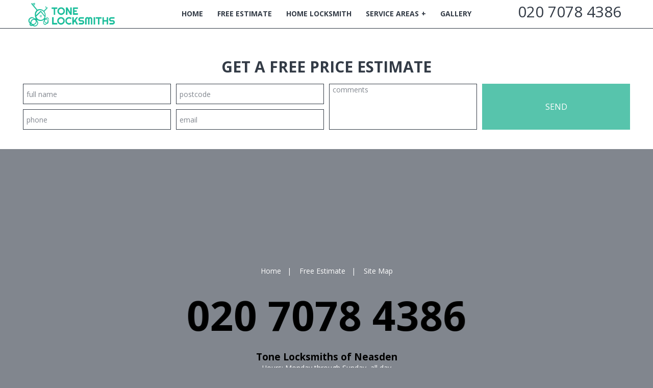

--- FILE ---
content_type: text/html
request_url: https://www.neasdenlocksmiths.com/estimate.asp
body_size: 3587
content:
<!DOCTYPE html>
<html lang="en">
<head>
<meta charset="utf-8" />
<meta name="robots" content="nofollow,noindex" />
<title>Get A Free Estimate | Tone Locksmiths of Neasden</title>
<meta name="title" content="Get A Free Estimate | Tone Locksmiths of Neasden" />
<meta name="description" content="Get a free price estimate 020 7078 4386 - Tone Locksmiths of Neasden" />
<meta name="keywords" content="free estimate, online estimate, Tone Locksmiths of Neasden" />
<meta name="copyright" content="neasdenlocksmiths.com, 2008-2026" />
<meta name="content-language" content="English" />
<meta http-equiv="X-UA-Compatible" content="IE=edge" />
<meta name="viewport" content="width=device-width, initial-scale=1" />
<link rel="shortcut icon" href="/favicon.png" type="image/png" /><link rel="shortcut icon" href="/favicon.ico" type="image/x-icon" />
<link rel="stylesheet" type="text/css" href="css/neasdenstyle.css" />
</head>
<body>
<div id="top" class="whiteTop botbord"><div class="container"><div class="row">
  <div class="col-md-2 col-sm-3 hdnMobile"><a href="/"><img class="img-responsive" src="neasdenimages/logoNeasdenLocksmiths.png" width="253" height="78" alt="neasdenlocksmiths.com" title="neasdenlocksmiths.com" id="logo" /></a></div>
  <div class="col-md-8 col-md-push-0 col-sm-3 col-sm-push-6">
    <nav class="navbar navbar-default text-center" role="navigation">
      <div class="navbar-header">
        <a href="/" class="vsblMobile"><img class="img-responsive" src="neasdenimages/logoNeasdenLocksmithsMob.png" width="192" height="47" alt="neasdenlocksmiths.com" title="neasdenlocksmiths.com" id="logoM" /></a>
        <button type="button" class="navbar-toggle collapsed lines-button x" id="menuButton" data-target="#navbar" aria-expanded="false" aria-controls="navbar" aria-label="menu"><span class="lines"></span></button>
      </div>
      <div id="navbar"><ul class="nav navbar-nav">
        <li><a class="menuItem" href="/">HOME</a></li>
        <li><a class="menuItem" href="estimate.asp">FREE ESTIMATE</a></li>
				<li><a class="menuItem" href="homesecurity.asp">HOME LOCKSMITH</a></li>
        <li class="dropdown"><a class="dropdown-toggle" data-toggle="dropdown" data-hover="dropdown" href="javascript:void(0);">SERVICE AREAS<span class="nav-section__expand-icon">+</span></a>
          <ul class="dropdown-menu">
						<li><a href="dollishilllocksmith.asp">Dollis Hill</a></li>
						<li><a href="brentparklocksmith.asp">Brent Park</a></li>
						<li><a href="westhendonlocksmith.asp">West Hendon</a></li>
          </ul></li>
        <li><a class="menuItem" href="/#gallery">GALLERY</a></li>
				<li><a class="menuItem vsblTablet" href="site-map.asp">SITE MAP</a></li>
      </ul></div></nav></div>
  <div class="col-md-2 col-md-pull-0 col-sm-6 col-sm-pull-3"><div class="topTel telNum"><a href="tel:020 7078 4386" aria-label="phone number">020 7078 4386</a></div></div>
</div></div></div>
<div id="hiddenTop" class="hdnMobile"><div class="container"><div class="row">
  <div class="col-sm-3"></div>
  <div class="col-sm-6">
    <div class="subMenu"><img src="neasdenimages/icons/icoEmergencyMenu.png" class="img-responsive img-center" width="124" height="35" alt="Locksmith Near Me" title="Locksmith Near Me" /></div>
    <div class="subMenu"><a href="homesecurity.asp"><img src="neasdenimages/icons/icoResidentialMenu.png" class="img-responsive img-center" width="124" height="35" alt="Domestic Locksmith" title="Domestic Locksmith" /></a></div>
    <div class="subMenu"><img src="neasdenimages/icons/icoCommercialMenu.png" class="img-responsive img-center" width="124" height="35" alt="Commercial Locksmith" title="Commercial Locksmith" /></div>
  </div>
  <div class="col-sm-3"></div>
</div></div></div>
<div class="whiteDiv"><div class="container"><div class="row">
  <div class="col-sm-12 innerText text-center" id="textDiv">
		<h1>GET A FREE PRICE ESTIMATE</h1>
		
		
  <div id="formDiv">
    <form method="post" name="frmLocksmithUK" id="frmLocksmithUK" role="form" onsubmit="validate();return false;">
      <input type="hidden" name="hdnLeadSource" value="neasdenlocksmiths.com" /><input type="hidden" name="hdnAdId" value="68" /><input type="hidden" name="hdnTargetUrl" value="/confirmation.asp" />
      <input type="hidden" name="txtLName" value="" /><input type="hidden" name="rdoServiceType" value="" /><input type="hidden" name="txtOtherServiceDesc" value="Quick Form" />
      <div class="row">
        <div class="col-sm-3 paddingLeft5 paddingRight5">
          <input tabindex="0" type="text" name="txtFName" value="" placeholder=" full name" />
          <input tabindex="0" type="text" name="txtPhone" value="" placeholder=" phone" maxlength="14" onkeyup="formatTelNo(this);" onkeydown="formatTelNo(this);" onblur="checkTelNo(this);" />
        </div>
        <div class="col-sm-3 paddingLeft5 paddingRight5">
          <input tabindex="0" type="text" name="txtZipCode" value="" placeholder=" postcode" maxlength="8" />
          <input tabindex="0" type="text" name="txtEMail" value="" placeholder=" email" />
        </div>
        <div class="col-sm-3 paddingLeft5 paddingRight5"><textarea tabindex="0" cols="2" rows="2" name="txtComments" placeholder=" comments"></textarea></div>
        <div class="col-sm-3 paddingLeft5 paddingRight5"><input type="submit" id="sendButton" tabindex="0" value="SEND" /></div>
      </div></form></div>
  </div></div></div></div>
<div class="embed-responsive embed-responsive-16by9">
  <iframe class="embed-responsive-item" src="https://www.google.com/maps/embed?pb=!1m18!1m12!1m3!1d39686.43133847912!2d-0.2894129424946825!3d51.56086436420683!2m3!1f0!2f0!3f0!3m2!1i1024!2i768!4f13.1!3m3!1m2!1s0x4876119f014d6743%3A0xe851314e558a5140!2sNeasden%2C+London%2C+UK!5e0!3m2!1sen!2s!4v1471421111133"></iframe>
  <!--<a href="https://goo.gl/maps/8mr18HEFyzC2" target="_blank"><div id="mapOverlay">FIND US ON THE MAP <img src="neasdenimages/mapIndicatorIco.png" width="45" height="45" alt="FIND US ON THE MAP" title="FIND US ON THE MAP" /></div></a>-->
</div>
<div id="footer" class="text-center">
  <div class="fotmenubar hdnMobile">
		<a href="/">Home</a>|
		<a href="estimate.asp">Free Estimate</a>|
		<a href="site-map.asp">Site Map</a>
  </div>
	<div class="bottomTel telNum TelonGray" data-animate-scroll='{"rotationY":"-15","alpha":"0","duration":"0.88","scaleX":"0","scaleY":"0"}'><a href="tel:020 7078 4386" aria-label="phone number">020 7078 4386</a></div>
	<div class="HCard">
    <div class="likeH1">Tone Locksmiths of Neasden</div>
		 Hours: Monday through Sunday, all day<br />
     Phone: 020 7078 4386 <!--[<a target="_blank" href="https://goo.gl/maps/HyoYr1V1vPLTMvzR9" rel="noopener noreferrer">map & reviews</a>]-->
		<div class="copyrights">All Rights Reserved. Copyrights &copy; 2008-2026 neasdenlocksmiths.com</div>
		<div><img src="neasdenimages/footerLogo.png" alt="neasdenlocksmiths.com" title="neasdenlocksmiths.com" id="footerLogo" /></div>
	</div></div>
<link href="https://fonts.googleapis.com/css?family=Open+Sans:400,700" rel="stylesheet" type="text/css" />
<script type="text/javascript" src="js/jquery.min.js"></script>
<script async type="text/javascript" src="js/additional.js"></script>
<script type="text/javascript" src="js/parallax.js"></script>
<script type="text/javascript" src="js/scroll.js"></script>
<script type="text/javascript" src="js/tweenMax.js"></script>
<script async type="text/javascript" src="js/validate_locksmith_uk.js"></script>
<script type="text/javascript">
/*Scrolling animation*/$(document).animateScroll();
/*Menu Change*/$(window).scroll(function () { $(this).scrollTop() >= 1 && ($("#hiddenTop").addClass("visibleTop", 750)) }), $(window).scroll(function () { $(this).scrollTop() < 1 && ($("#hiddenTop").removeClass("visibleTop", 100), $(".dropdown.open").removeClass("open")) });
/*X Menu Button*/var anchor = document.querySelectorAll("button");[].forEach.call(anchor, function (a) { var b = !1; a.onclick = function (a) { a.preventDefault(), b ? (this.classList.remove("close"), b = !1) : (this.classList.add("close"), b = !0) } });
/*Mobile menu*/function closeMenu() { document.getElementById("menuButton").click() } for ($("#menuButton").click(function (a) { $("#navbar").toggleClass("menuVisible") }), menuItems = document.getElementsByClassName("menuItem"), i = 0; i < menuItems.length; i++) menuItems[i].addEventListener("click", closeMenu);
</script>
</body>
</html>


--- FILE ---
content_type: text/css
request_url: https://www.neasdenlocksmiths.com/css/neasdenstyle.css
body_size: 8878
content:
@charset "utf-8";
nav{display:block}a:active,a:hover{outline:0}input,textarea{margin:0;font:inherit;color:inherit}button{-webkit-appearance:button;cursor:pointer}button::-moz-focus-inner,input::-moz-focus-inner{padding:0;border:0}@media print{*,:after,:before{color:#000!important;text-shadow:none!important;background:0 0!important;-webkit-box-shadow:none!important;box-shadow:none!important}a,a:visited{text-decoration:underline}a[href]:after{content:" (" attr(href) ")"}a[href^="#"]:after,a[href^="javascript:"]:after{content:""}img{page-break-inside:avoid;max-width:100%!important}.navbar{display:none}.btn>.caret,.dropup>.btn>.caret{border-top-color:#000!important}.label{border:1px solid #000}}*,:after,:before{-webkit-box-sizing:border-box;-moz-box-sizing:border-box;box-sizing:border-box}a:focus{outline:dotted thin;outline:-webkit-focus-ring-color auto 5px;outline-offset:-2px}img{vertical-align:middle}.img-responsive{display:block;max-width:100%;height:auto}.sr-only{position:absolute;width:1px;height:1px;padding:0;margin:-1px;overflow:hidden;clip:rect(0,0,0,0);border:0}.text-left{text-align:left}.text-right{text-align:right}.text-center{text-align:center}.container,.container-fluid{padding-right:15px;padding-left:15px;margin-right:auto;margin-left:auto}@media(min-width:768px){.container{width:750px}}@media(min-width:992px){.container{width:970px}}@media(min-width:1200px){.container{width:1200px}}.row{margin-right:-15px;margin-left:-15px}.col-sm-1,.col-sm-10,.col-sm-11,.col-sm-12,.col-sm-2,.col-sm-3,.col-sm-4,.col-sm-5,.col-sm-6,.col-sm-7,.col-sm-8,.col-sm-9,.col-md-1,.col-md-2,.col-md-3,.col-md-4,.col-md-5,.col-md-6,.col-md-7,.col-md-8,.col-md-9,.col-md-10,.col-md-11,.col-md-12{position:relative;min-height:1px;padding-right:15px;padding-left:15px}@media(min-width:768px){.col-sm-1,.col-sm-10,.col-sm-11,.col-sm-12,.col-sm-2,.col-sm-3,.col-sm-4,.col-sm-5,.col-sm-6,.col-sm-7,.col-sm-8,.col-sm-9{float:left}.col-sm-12{width:100%}.col-sm-11{width:91.66666667%}.col-sm-10{width:83.33333333%}.col-sm-9{width:75%}.col-sm-8{width:66.66666667%}.col-sm-7{width:58.33333333%}.col-sm-6{width:50%}.col-sm-5{width:41.66666667%}.col-sm-4{width:33.33333333%}.col-sm-3{width:25%}.col-sm-2{width:16.66666667%}.col-sm-1{width:8.33333333%}.col-sm-pull-12{right:100%}.col-sm-pull-11{right:91.66666667%}.col-sm-pull-10{right:83.33333333%}.col-sm-pull-9{right:75%}.col-sm-pull-8{right:66.66666667%}.col-sm-pull-7{right:58.33333333%}.col-sm-pull-6{right:50%}.col-sm-pull-5{right:41.66666667%}.col-sm-pull-4{right:33.33333333%}.col-sm-pull-3{right:25%}.col-sm-pull-2{right:16.66666667%}.col-sm-pull-1{right:8.33333333%}.col-sm-pull-0{right:auto}.col-sm-push-12{left:100%}.col-sm-push-11{left:91.66666667%}.col-sm-push-10{left:83.33333333%}.col-sm-push-9{left:75%}.col-sm-push-8{left:66.66666667%}.col-sm-push-7{left:58.33333333%}.col-sm-push-6{left:50%}.col-sm-push-5{left:41.66666667%}.col-sm-push-4{left:33.33333333%}.col-sm-push-3{left:25%}.col-sm-push-2{left:16.66666667%}.col-sm-push-1{left:8.33333333%}.col-sm-push-0{left:auto}}@media(min-width:992px){.col-md-1,.col-md-2,.col-md-3,.col-md-4,.col-md-5,.col-md-6,.col-md-7,.col-md-8,.col-md-9,.col-md-10,.col-md-11,.col-md-12{float:left}.col-md-12{width:100%}.col-md-11{width:91.66666667%}.col-md-10{width:83.33333333%}.col-md-9{width:75%}.col-md-8{width:66.66666667%}.col-md-7{width:58.33333333%}.col-md-6{width:50%}.col-md-5{width:41.66666667%}.col-md-4{width:33.33333333%}.col-md-3{width:25%}.col-md-2{width:16.66666667%}.col-md-1{width:8.33333333%}.col-md-pull-12{right:100%}.col-md-pull-11{right:91.66666667%}.col-md-pull-10{right:83.33333333%}.col-md-pull-9{right:75%}.col-md-pull-8{right:66.66666667%}.col-md-pull-7{right:58.33333333%}.col-md-pull-6{right:50%}.col-md-pull-5{right:41.66666667%}.col-md-pull-4{right:33.33333333%}.col-md-pull-3{right:25%}.col-md-pull-2{right:16.66666667%}.col-md-pull-1{right:8.33333333%}.col-md-pull-0{right:auto}.col-md-push-12{left:100%}.col-md-push-11{left:91.66666667%}.col-md-push-10{left:83.33333333%}.col-md-push-9{left:75%}.col-md-push-8{left:66.66666667%}.col-md-push-7{left:58.33333333%}.col-md-push-6{left:50%}.col-md-push-5{left:41.66666667%}.col-md-push-4{left:33.33333333%}.col-md-push-3{left:25%}.col-md-push-2{left:16.66666667%}.col-md-push-1{left:8.33333333%}.col-md-push-0{left:auto}}.form-group{margin-bottom:15px}.fade{opacity:0;-webkit-transition:opacity .15s linear;-o-transition:opacity .15s linear;transition:opacity .15s linear}.fade.in{opacity:1}.collapse{display:none;visibility:hidden}.collapse.in{display:block;visibility:visible}.collapsing{position:relative;height:0;overflow:hidden;-webkit-transition-timing-function:ease;-o-transition-timing-function:ease;transition-timing-function:ease;-webkit-transition-duration:.35s;-o-transition-duration:.35s;transition-duration:.35s;-webkit-transition-property:height,visibility;-o-transition-property:height,visibility;transition-property:height,visibility}.caret{display:inline-block;width:0;height:0;margin-left:2px;vertical-align:middle;border-top:4px solid;border-right:4px solid transparent;border-left:4px solid transparent}.dropdown{position:relative}.dropdown-toggle:focus{outline:0}.dropdown-menu{position:absolute;top:100%;left:0;z-index:1000;display:none;float:left;min-width:160px;padding:5px 0;margin:2px 0 0;font-size:14px;text-align:left;list-style:none;background-color:#fff;-webkit-background-clip:padding-box;background-clip:padding-box;border:1px solid #ccc;border:1px solid rgba(0,0,0,.15);border-radius:4px;-webkit-box-shadow:0 6px 12px rgba(0,0,0,.175);box-shadow:0 6px 12px rgba(0,0,0,.175)}.dropdown-menu.pull-right{right:0;left:auto}.dropdown-menu>li>a{display:block;padding:3px 20px;clear:both;font-weight:400;line-height:1.42857143;color:#333;white-space:nowrap}.dropdown-menu>li>a:focus,.dropdown-menu>li>a:hover{color:#262626;text-decoration:none;background-color:#f5f5f5}.dropdown-menu>.active>a,.dropdown-menu>.active>a:focus,.dropdown-menu>.active>a:hover{color:#fff;text-decoration:none;background-color:#337ab7;outline:0}.open>.dropdown-menu{display:block}.open>a{outline:0}@media(min-width:992px){.navbar-right .dropdown-menu{right:0;left:auto}.navbar-right .dropdown-menu-left{right:auto;left:0}}.nav{padding-left:0;margin-bottom:0;list-style:none}.nav>li{position:relative;display:block}.nav>li>a{position:relative;display:block;padding:10px 15px}.nav>li>a:focus,.nav>li>a:hover{text-decoration:none;background-color:#eee}.nav .open>a,.nav .open>a:focus,.nav .open>a:hover{background-color:#eee;border-color:#337ab7}.nav>li>a>img{max-width:none}.navbar{position:relative;margin-bottom:10px;border:1px solid transparent}@media(min-width:992px){.navbar{border-radius:4px}}@media(min-width:992px){.navbar-header{float:left}}.navbar-collapse{padding-right:15px;padding-left:15px;overflow-x:visible;-webkit-overflow-scrolling:touch;border-top:1px solid transparent;-webkit-box-shadow:inset 0 1px 0 rgba(255,255,255,.1);box-shadow:inset 0 1px 0 rgba(255,255,255,.1)}.navbar-collapse.in{overflow-y:auto}@media(min-width:992px){.navbar-collapse{width:auto;border-top:0;-webkit-box-shadow:none;box-shadow:none}.navbar-collapse.collapse{display:block!important;height:auto!important;padding-bottom:0;overflow:visible!important;visibility:visible!important}.navbar-collapse.in{overflow-y:visible}.navbar-fixed-top .navbar-collapse{padding-right:0;padding-left:0}}.navbar-fixed-top .navbar-collapse{max-height:340px}@media(max-device-width:480px) and (orientation:landscape){.navbar-fixed-top .navbar-collapse{max-height:200px}}.container-fluid>.navbar-collapse,.container-fluid>.navbar-header,.container>.navbar-collapse,.container>.navbar-header{margin-right:-15px;margin-left:-15px}@media(min-width:992px){.container-fluid>.navbar-collapse,.container-fluid>.navbar-header,.container>.navbar-collapse,.container>.navbar-header{margin-right:0;margin-left:0}}.navbar-fixed-top{position:fixed;right:0;left:0;z-index:1030;top:0;border-width:0 0 1px}@media(min-width:992px){.navbar-fixed-top{border-radius:0}}.navbar-toggle{position:relative;float:right;padding:9px 10px;margin-top:8px;margin-right:15px;margin-bottom:8px;background-color:transparent;background-image:none;border:1px solid transparent;border-radius:4px}.navbar-toggle:focus{outline:0}.navbar-toggle .icon-bar{display:block;width:22px;height:2px;border-radius:1px}.navbar-toggle .icon-bar+.icon-bar{margin-top:4px}@media (min-width:992px){.navbar-toggle{display:none}}.navbar-nav{margin:7.5px -15px}.navbar-nav>li>a{padding-top:10px;padding-bottom:10px;line-height:20px}@media(max-width:991px){.navbar-nav .open .dropdown-menu{position:static;float:none;width:auto;margin-top:0;background-color:transparent;border:0;-webkit-box-shadow:none;box-shadow:none}.navbar-nav .open .dropdown-menu .dropdown-header,.navbar-nav .open .dropdown-menu>li>a{padding:5px 15px 5px 25px}.navbar-nav .open .dropdown-menu>li>a{line-height:20px}.navbar-nav .open .dropdown-menu>li>a:focus,.navbar-nav .open .dropdown-menu>li>a:hover{background-image:none}}@media(min-width:992px){.navbar-nav{float:left;margin:0}.navbar-nav>li{float:left}.navbar-nav>li>a{padding-top:15px;padding-bottom:15px}}.navbar-nav>li>.dropdown-menu{margin-top:0;border-top-left-radius:0;border-top-right-radius:0}@media(min-width:992px){.navbar-left{float:left!important}.navbar-right{float:right!important;margin-right:-15px}.navbar-right~.navbar-right{margin-right:0}}.navbar-default{background-color:#f8f8f8;border-color:#e7e7e7}.navbar-default .navbar-nav>li>a{color:#777}.navbar-default .navbar-nav>li>a:focus,.navbar-default .navbar-nav>li>a:hover{color:#333;background-color:transparent}.navbar-default .navbar-nav>.active>a,.navbar-default .navbar-nav>.active>a:focus,.navbar-default .navbar-nav>.active>a:hover{color:#555;background-color:#e7e7e7}.navbar-default .navbar-toggle{border-color:#ddd}.navbar-default .navbar-toggle:focus,.navbar-default .navbar-toggle:hover{background-color:#ddd}.navbar-default .navbar-toggle .icon-bar{background-color:#888}.navbar-default .navbar-nav>.open>a,.navbar-default .navbar-nav>.open>a:focus,.navbar-default .navbar-nav>.open>a:hover{color:#555;background-color:#e7e7e7}@media(max-width:991px){.navbar-default .navbar-nav .open .dropdown-menu>li>a{color:#777}.navbar-default .navbar-nav .open .dropdown-menu>li>a:focus,.navbar-default .navbar-nav .open .dropdown-menu>li>a:hover{color:#333;background-color:transparent}.navbar-default .navbar-nav .open .dropdown-menu>.active>a,.navbar-default .navbar-nav .open .dropdown-menu>.active>a:focus,.navbar-default .navbar-nav .open .dropdown-menu>.active>a:hover{color:#555;background-color:#e7e7e7}}.embed-responsive{position:relative;display:block;height:0;padding:0;overflow:hidden}.embed-responsive .embed-responsive-item,.embed-responsive embed,.embed-responsive iframe,.embed-responsive object,.embed-responsive video{position:absolute;top:0;bottom:0;left:0;width:100%;height:100%;border:0}.embed-responsive.embed-responsive-16by9{padding-bottom:56.25%}.embed-responsive.embed-responsive-4by3{padding-bottom:75%}
.container-fluid:after,.container-fluid:before,.container:after,.container:before,.nav:after,.nav:before,.navbar-collapse:after,.navbar-collapse:before,.navbar-header:after,.navbar-header:before,.navbar:after,.navbar:before,.row:after,.row:before{display:table;content:" "}.container-fluid:after,.container:after,.nav:after,.navbar-collapse:after,.navbar-header:after,.navbar:after,.row:after{clear:both}
/*BASIC*/
body,html{padding:0;margin:0;overflow-x:hidden}
body{background-color:#81868e;color:#81868e;font-family:"Open Sans",sans-serif;font-size:14px;line-height:17px;overflow:hidden}
p{padding:0;margin:5px 0 13px 0}
h1{font-size:30px;line-height:32px;margin:15px 0 12px 0}
h2{font-size:26px;line-height:28px;margin:40px 0 8px 0}
h3{font-size:20px;line-height:22px;margin:30px 0 7px 0}
h4{font-size:14px;line-height:17px;margin:18px 0 6px 0}
h1,h2,h3,h4{padding:0;color:#333b46}
h1 a,h2 a,h3 a,h4 a{color:inherit!important}
#parallaxTitle h1 {color:#fff!important;margin-bottom:0}
/*DIVS*/
#top{position:fixed;z-index:50000;width:100%;height:56px;background:none;padding:5px 0;-webkit-transition:background-color 0.2s ease;-moz-transition:background-color 0.2s ease;-o-transition:background-color 0.2s ease;transition:background-color 0.2s ease}
#top.whiteTop{background-color:rgba(255,255,255,0.9)}
.botbord {border-bottom:solid 1px #333b46}
#hiddenTop{width:100%;height:45px;background-color:rgba(0,0,0,0.9);position:fixed;top:-45px;padding:5px 0;z-index:40000;-webkit-transition:all 0.001s ease;-moz-transition:all 0.001s ease;-o-transition:all 0.001s ease;transition:all 0.001s ease}
#hiddenTop.visibleTop{top:56px;-webkit-transition:all 0.8s ease;-moz-transition:all 0.8s ease;-o-transition:all 0.8s ease;transition:all 0.8s ease}
.subMenu{width:33%;float:left;padding-right:5px}
#topParallax{height:750px;padding:275px 0 15px 0;color:#fff}
#topParallax.inner{height:500px;padding-top:200px}
#parallaxTitle{font-size:35px;line-height:40px;font-weight:700;letter-spacing:10px;margin-bottom:40px;text-transform:uppercase}
#parallaxSlogan{font-size:16px;line-height:22px;max-width:700px;margin:0 auto}
#parallaxSlogan h2,#parallaxSlogan h3,#parallaxSlogan h4 {color:#57c4ac!important}
#scroller{margin-top:200px;-webkit-animation:mover 2s infinite;animation:mover 2s infinite}
@-webkit-keyframes mover{0%{transform:translateY(0)}50%{transform:translateY(-15px)}100%{transform:translateY(0px)}}
@keyframes mover{0%{transform:translateY(0)}50%{transform:translateY(-15px)}100%{transform:translateY(0px)}}
.whiteDiv{padding:30px 0;background-color:#fff}
#textDiv,.innerText{margin-top:70px}
.titleSlogan{max-width:500px;margin:20px auto}
#services{margin-top:60px}
.servicesIcons{max-width:600px;margin:0 auto}
.servicesIcons div{float:left;width:33.33333333%}
.servicesIcons div img{display:block;margin-bottom:10px}
#middleParallax{color:#fff;padding:60px 0}
#middleParallax h2,#middleParallax h3,#middleParallax h4{color:#57c4ac}
#bannerDiv{background:url(../neasdenimages/bannerBG.jpg) no-repeat top center;height:201px;color:#fff;padding:20px 15px;margin-bottom:40px}
#bannerDiv a{text-decoration:none!important;color:#fff}
#bannerTitle{font-size:72px;line-height:77px;font-weight:700}
#bannerSlogan{font-size:55px;line-height:35px}
#estimateBtn{border:#fff 1px solid;border-radius:45px;width:150px;margin:20px auto;padding:10px 5px;color:#fff;-webkit-transition:all 0.2s ease;-moz-transition:all 0.2s ease;-o-transition:all 0.2s ease;transition:all 0.2s ease}
#estimateBtn:hover{background-color:#fff;color:#57c4ac}
#gallery{margin-bottom:100px}
.imgContainer{overflow:hidden;margin-bottom:10px}
.imgContainer img{-webkit-transition:transform 1s ease;-moz-transition:transform 1s ease;-o-transition:transform 1s ease;transition:transform 1s ease}
.imgContainer img:hover{-webkit-transform:scale(1.4);-moz-transform:scale(1.4);-ms-transform:scale(1.4);-o-transform:scale(1.4);transform:scale(1.4)}
.likeH2{font-size:26px;line-height:28px;letter-spacing:3px;margin:8px auto;color:#333b46;font-weight:700}
#formText{line-height:30px;margin:20px auto}
#mapOverlay{
  position:absolute;top:0;left:0;width:100%;height:300px;background-color:rgba(0,0,0,0.8);padding:85px 15px;color:#fff;font-size:30px;line-height:30px;text-align:center;
  -webkit-transition:background-color 0.3s ease;-moz-transition:background-color 0.3s ease;-o-transition:background-color 0.3s ease;transition:background-color 0.3s ease}
#mapOverlay:hover{background-color:rgba(0,0,0,.9)}
#footer{color:#fff;padding:30px 15px}
.HCard .likeH1{margin:4px 0 2px 0;font-size:19px;line-height:21px;font-weight:700;color:#000}
.HCard a{text-transform:lowercase;color:#000}
.HCard label{font-size:10px;font-style:italic}
.copyrights{margin:25px auto 10px auto}
.fotmenubar {margin:0 auto 35px auto;text-align:center}
.fotmenubar a {color:#fff;padding:0 12px}
.fotmenubar a:hover {color:#000;text-decoration:none;}
.googlemaps {overflow:hidden;margin:30px auto;height:325px}
/*LINKS*/
a{outline:0!important;text-decoration:none;color:#57c4ac}
a:hover,a:active,a:focus{text-decoration:underline}
a img{-webkit-transition:opacity 0.2s ease;-moz-transition:opacity 0.2s ease;-o-transition:opacity 0.2s ease;transition:opacity 0.2s ease}
a img:hover{opacity:0.7}
a[href^="tel:"]{white-space:nowrap!important}
/*TOOLS*/
.bold{font-weight:700}
.underline{text-decoration:underline}
.img-center{display:block;margin:0 auto}
.paddingRight5{padding-right:5px}
.paddingLeft5{padding-left:5px}
.vsblMobile, .vsblTablet{display:none!important}
@media screen and (max-width:767px){.paddingRight5,.paddingLeft5{padding-right:15px;padding-left:15px}.txt-img-right,.txt-img-left{float:none;display:block;margin:5px auto}.hdnMobile{display:none!important}.vsblMobile{display:block!important}}
/*TELEPHONE NUMBERS*/
.telNum a{position:relative;z-index:100;white-space:nowrap;text-decoration:none;-webkit-transition:color 0.2s ease;-moz-transition:color 0.2s ease;-o-transition:color 0.2s ease;transition:color 0.2s ease}
.topTel{position:relative;left:-40px}
.topTel a{color:#fff;font-size:30px;line-height:35px}
#top.whiteTop .topTel a{color:#333b46}
.topTel a:hover,.topTel a:active,.topTel a:focus{color:#57c4ac!important}
.bottomTel{margin:30px auto}
.bottomTel a{font-size:80px;line-height:85px;color:#57c4ac;font-weight:700}
.bottomTel a:hover,.bottomTel a:active,.bottomTel a:focus{color:#333b46}
.TelonGray a{color:#000}
.TelonGray a:hover,.TelonGray a:active,.TelonGray a:focus{color:#fff}
/*MENU*/
.navbar-default{background-color:transparent;border:none;margin-bottom:0;position:relative}
.navbar-default .navbar-nav>li>a{color:#fff;background:none!important;text-decoration:none;font-weight:700;padding:8px 12px;margin:4px 2px}
#top.whiteTop .navbar-default .navbar-nav>li>a{color:#333b46}
.navbar-default .navbar-nav>li>a:hover,.navbar-default .navbar-nav>li>a:focus{border:#57c4ac 1px solid;border-radius:30px;padding:7px 11px;background-color:#fff!important}
.navbar-default .navbar-toggle{background:none!important;border:none!important;float:right;position:relative;z-index:55000;margin:0;padding:7px 10px 10px 10px}
.lines-button{background:transparent;padding:2rem 1rem;transition:.3s;cursor:pointer;border:none;user-select:none}
.lines-button:hover{opacity:1}.lines-button:active{transition:0}
.lines{display:inline-block;width:2rem;height:0.2rem;background:#fff;border-radius:0.28571rem;transition:0.3s;position:relative}
.lines:before,.lines:after{display:inline-block;width:2rem;height:0.2rem;background:#fff;border-radius:0.28571rem;transition:0.3s;position:absolute;left:0;content:'';-webkit-transform-origin:0.28571rem center;transform-origin:0.28571rem center}
#top.whiteTop .lines,#top.whiteTop .lines::before,#top.whiteTop .lines::after{background:#333b46}
#top.whiteTop .lines-button.x.close .lines{background:transparent}
.lines:before{top:0.5rem}.lines:after{top:-0.5rem}
.lines-button:hover .lines:before{top:0.75rem}
.lines-button:hover .lines:after{top:-0.75rem}
.lines-button.close{-webkit-transform:scale3d(0.8,0.8,0.8);transform:scale3d(0.8,0.8,0.8)}
.lines-button.x.close .lines{background:transparent}
.lines-button.x.close .lines:before,.lines-button.x.close .lines:after{-webkit-transform-origin:50% 50%;transform-origin:50% 50%;top:0;width:2rem;background:#57c4ac!important}
.lines-button.x.close .lines:before{-webkit-transform:rotate3d(0,0,1,45deg);transform:rotate3d(0,0,1,45deg)}
.lines-button.x.close .lines:after{-webkit-transform:rotate3d(0,0,1,-45deg);transform:rotate3d(0,0,1,-45deg)}
.nav-section__expand-icon{cursor:pointer;display:inline-block;font-weight:700;margin:0 0 0 .3em;position:relative;top:0;-moz-transition:-moz-transform .3s;-o-transition:-o-transform .3s;-webkit-transition:-webkit-transform .3s;transition:transform .3s}
.open .nav-section__expand-icon{-moz-transform:rotate(45deg);-ms-transform:rotate(45deg);-webkit-transform:rotate(45deg);transform:rotate(45deg)}
ul.dropdown-menu{padding:12px 0;overflow:hidden;border-radius:5px}
ul.dropdown-menu li a{color:#000;text-align:center;font-size:14px;line-height:22px}
ul.dropdown-menu li a:hover{color:#57c4ac!important}
ul.dropdown-menu li.all a{text-align:center;text-transform:uppercase;font-size:18px;line-height:20px}
@media (max-width:991px){
#navbar{
  position:fixed;z-index:50000;top:0;left:0;width:100%;height:100%;background-color:rgba(51,59,70,0.9);padding:50px 15px;opacity:0;pointer-events:none;
  -webkit-transition:all 0.2s ease;-moz-transition:all 0.2s ease;-o-transition:all 0.2s ease;transition:all 0.2s ease}
#navbar.menuVisible{opacity:1;pointer-events:all}
.navbar-default .navbar-nav>li>a{color:#fff!important;background:none!important;text-decoration:none;font-weight:300!important;padding:8px 15px!important;text-align:center;font-size:20px;line-height:22px}
.navbar-default .navbar-nav>li>a:hover,.navbar-default .navbar-nav>li>a:focus{color:#57c4ac!important;border:none;padding:8px 15px!important;border-radius:0}
.navbar-default .navbar-nav li ul li{text-align:center}
.navbar-default .navbar-nav li,.navbar-default .navbar-nav li ul li{text-align:left}
ul.dropdown-menu{background-color:rgba(129,134,142,0.75)!important;margin-left:3px;margin-right:3px}
ul.dropdown-menu li a{color:#fff!important;text-align:center;font-size:14px;line-height:22px}
ul.dropdown-menu li a:hover{color:#57c4ac!important;background-color:#fff!important}
}
@media (min-width:992px){
.dropdown:hover .dropdown-menu{display:block}
.navbar .navbar-nav{display:inline-block;float:none;vertical-align:top}
.navbar .navbar-collapse{text-align:center}}
/*FORM*/
input[type=text],textarea{width:100%;background-color:#fff;color:#81868e;border:#333b46 1px solid;height:40px;margin:5px auto}
textarea{resize:none;height:90px}
#sendButton{
  font-size:16px;line-height:18px;height:90px;width:100%;margin:5px auto;color:#fff;background-color:#57c4ac;cursor:pointer;border:none;-webkit-appearance:none;
  -webkit-transition:background-color 0.2s ease;-moz-transition:background-color 0.2s ease;-o-transition:background-color 0.2s ease;transition:background-color 0.2s ease}
#sendButton:hover{background-color:#333b46}
input[placeholder]{color:#81868e}
:-moz-placeholder{color:#81868e}
::-moz-placeholder{color:#81868e}
:-ms-input-placeholder{color:#81868e}
::-webkit-input-placeholder{color:#81868e}
.form-control:focus{-webkit-box-shadow:none!important;-moz-box-shadow:none!important;box-shadow:none!important}
/*IMAGES*/
img{padding:0;border:none;margin:0}
image{padding:0;border:none;margin:0}
#logoM{float:left;position:relative;z-index:90}
#manLocks{margin:-120px auto}
#roundArrow{-webkit-animation:round 3s linear infinite;animation:round 3s linear infinite;display:block;position:relative;top:20px;left:-110px;margin-bottom:-220px}
@-webkit-keyframes round{0%{transform:rotate(0deg)}50%{transform:rotate(180deg)}100%{transform:rotate(360deg)}}
@keyframes round{0%{transform:rotate(0deg)}50%{transform:rotate(180deg)}100%{transform:rotate(360deg)}}
#centerClock{display:block;position:relative;left:-45px;top:25px;margin-bottom:-150px}
.embed-responsive-16by9{padding-bottom:200px!important;position:relative}
#innerMiddlePic{margin:40px auto}
#footerLogo{clear:both;margin:20px auto}
@media screen and (max-width:1199px){#roundArrow{left:-100px}#centerClock{left:-35px}#bannerDiv{padding-left:65px}#manLocks{margin-top:-70px}}
@media screen and (max-width:991px){
.vsblTablet{display:block!important}
#topParallax{height:600px;padding-top:200px}
#parallaxTitle{font-size:28px;line-height:30px;letter-spacing:8px;margin-bottom:20px}
#textDiv{margin-top:20px}
.innerText{margin-top:70px!important}
#manLocks{margin:30px auto}
#bannerTitle{font-size:45px;line-height:50px}
#bannerSlogan{font-size:37px;line-height:35px}
#bannerDiv{padding:30px 15px 30px 125px}
#roundArrow{left:-90px}
#centerClock{left:-25px}
.topTel{text-align:center;position:static}}
@media screen and (max-width:767px){
h1{font-size:26px;line-height:28px}
h2{font-size:22px;line-height:24px}
.navbar-default .navbar-toggle{padding-top:12px}
#top{height:60px}
#top.whiteTop{background-color:rgba(255,255,255,0.95)}
#topParallax{height:500px;padding-top:175px}
.topTel{position:relative;left:40px;top:-32px;text-align:left}
.topTel a{color:#fff;font-size:30px;line-height:35px;font-weight:700}
.bottomTel a{font-size:70px;line-height:75px}
.googlemaps {width:95%}
#roundArrow{position:static;margin:20px auto}
#centerClock{position:relative;left:0;top:-235px;margin:0 auto;margin-bottom:-210px}
#bannerDiv{padding-left:15px}
#gallery{margin-bottom:50px}
input[type=text],textarea,#sendButton{width:80%;margin-left:auto;margin-right:auto;display:block}
.HCard{font-size:0.9em}
.HCard .likeH1{font-size:14px;line-height:16px}}
@media screen and (max-width:500px){
.servicesIcons div img{max-width:100px!important}
#centerClock{margin-bottom:-220px}
#bannerDiv{padding:50px 10px 10px 10px}
#bannerTitle{font-size:25px;line-height:27px}
#bannerSlogan{font-size:20px;line-height:22px}
#formText{line-height:17px}
.bottomTel a{font-size:50px;line-height:45px}
input[type=text],textarea,#sendButton{width:100%!important}}

--- FILE ---
content_type: application/javascript
request_url: https://www.neasdenlocksmiths.com/js/validate_locksmith_uk.js
body_size: 1300
content:
// JScript File :: Lavi [2014 Apr.1];
/**********************/
/** Quick Ver: short form ***/
function validate(){
  var fname = document["frmLocksmithUK"].txtFName;
    if (fname.value == "" && document["frmLocksmithUK"].txtLName.value == "") { alert("Insert first/last name please"); fname.focus(); return false; }
	var phone = document["frmLocksmithUK"].txtPhone;
	var email = document["frmLocksmithUK"].txtEMail;
	  if(phone.value=="" && email.value==""){ alert("Insert phone or email address please"); phone.focus(); return false; }
    if(!testTelNumber(phone)){phone.focus(); return false; }
	var zipco = document["frmLocksmithUK"].txtZipCode;
	  if(!isPostCode(zipco.value)){alert("Please enter a valid postcode for your town or district eg. MK42"); zipco.focus(); return false; }
	  if(email.value!=""){ var regex = /^[a-zA-Z0-9._-]+@([a-zA-Z0-9.-]+\.)+[a-zA-Z0-9.-]{2,4}$/; if (!regex.test(email.value)){ alert("Insert correct Email address please"); email.focus(); return false; }}
  var comments = document["frmLocksmithUK"].txtComments;

  document["frmLocksmithUK"].action = "common/sendLead.asp";
  document["frmLocksmithUK"].submit();
}

/** Check First Cut UK Postcode ***********/
function isPostCode(postCode) {
  var p = postCode.toUpperCase(); p = p.replace(/\s/g, ""); if (p.length < 2 || p.length > 7) { return !1; }
  var arr = p.match(/^([a-z]|[A-Z])((\d|\w)+)$/g); if (arr == null) { return !1; }
  if (arr.length > 0) {
    postalCode = arr[0]; if (postalCode != p) { return !1 }
    if (postalCode[0] == 'Q' || postalCode[0] == 'V' || postalCode[0] == 'X') { return !1; }
    if (postalCode[1] == 'I' || postalCode[1] == 'J' || postalCode[1] == 'Z') { return !1; }
    return !0;
  }
  return !1;
}

/** Other global functions ****************/
function testTelNumber(probPhone) { var myTelNo = probPhone.value; if (!checkUKTelephone(myTelNo)) { alert(telNumberErrors[telNumberErrorNo]); return !1; } else { probPhone.value = checkUKTelephone(myTelNo); return !0; } }

function checkUKTelephone(telephoneNumber) {
  var telnum = telephoneNumber + " "; if (telnum.length == 1) { telNumberErrorNo = 1; return !1; }
  telnum.length = telnum.length - 1; var exp = /^(\+)[\s]*(.*)$/; if (exp.test(telnum) == !0) { telNumberErrorNo = 2; return !1; }
  while (telnum.indexOf(" ") != -1) { telnum = telnum.slice(0, telnum.indexOf(" ")) + telnum.slice(telnum.indexOf(" ") + 1); }
  while (telnum.indexOf("-") != -1) { telnum = telnum.slice(0, telnum.indexOf("-")) + telnum.slice(telnum.indexOf("-") + 1); }
  exp = /^[0-9]{10,11}$/; if (exp.test(telnum) != !0) { telNumberErrorNo = 3; return !1; }
  exp = /^0[0-9]{9,10}$/; if (exp.test(telnum) != !0) { telNumberErrorNo = 4; return !1; }
  var tnexp = new Array(); tnexp.push(/^(0113|0114|0115|0116|0117|0118|0121|0131|0141|0151|0161)(4960)[0-9]{3}$/); tnexp.push(/^02079460[0-9]{3}$/); tnexp.push(/^01914980[0-9]{3}$/); tnexp.push(/^02890180[0-9]{3}$/); tnexp.push(/^02920180[0-9]{3}$/); tnexp.push(/^01632960[0-9]{3}$/); tnexp.push(/^07700900[0-9]{3}$/); tnexp.push(/^08081570[0-9]{3}$/); tnexp.push(/^09098790[0-9]{3}$/); tnexp.push(/^03069990[0-9]{3}$/); for (var i = 0; i < tnexp.length; i++) { if (tnexp[i].test(telnum)) { telNumberErrorNo = 5; return !1; } }
  exp = (/^(01|02|03|05|070|071|072|073|074|075|07624|077|078|079)[0-9]+$/); if (exp.test(telnum) != !0) { telNumberErrorNo = 5; return !1; }
  return telnum;
}
var telNumberErrorNo = 0;
var telNumberErrors = new Array ();
telNumberErrors[0] = "Valid UK telephone number";
telNumberErrors[1] = "Telephone number not provided";
telNumberErrors[2] = "UK telephone number without the country code, please";
telNumberErrors[3] = "UK telephone numbers should contain 10 or 11 digits";
telNumberErrors[4] = "The telephone number should start with a 0";
telNumberErrors[5] = "The telephone number is either invalid or inappropriate";

--- FILE ---
content_type: application/javascript
request_url: https://www.neasdenlocksmiths.com/js/additional.js
body_size: 5598
content:
+function (t) { "use strict"; function e() { var t = document.createElement("bootstrap"), e = { WebkitTransition: "webkitTransitionEnd", MozTransition: "transitionend", OTransition: "oTransitionEnd otransitionend", transition: "transitionend" }; for (var n in e) if (void 0 !== t.style[n]) return { end: e[n] }; return !1 } t.fn.emulateTransitionEnd = function (e) { var n = !1, s = this; t(this).one("bsTransitionEnd", function () { n = !0 }); var i = function () { n || t(s).trigger(t.support.transition.end) }; return setTimeout(i, e), this }, t(function () { t.support.transition = e(), t.support.transition && (t.event.special.bsTransitionEnd = { bindType: t.support.transition.end, delegateType: t.support.transition.end, handle: function (e) { return t(e.target).is(this) ? e.handleObj.handler.apply(this, arguments) : void 0 } }) }) }(jQuery), +function (t) { "use strict"; function e(e) { return this.each(function () { var s = t(this), i = s.data("bs.button"), a = "object" == typeof e && e; i || s.data("bs.button", i = new n(this, a)), "toggle" == e ? i.toggle() : e && i.setState(e) }) } var n = function (e, s) { this.$element = t(e), this.options = t.extend({}, n.DEFAULTS, s), this.isLoading = !1 }; n.VERSION = "3.3.1", n.DEFAULTS = { loadingText: "loading..." }, n.prototype.setState = function (e) { var n = "disabled", s = this.$element, i = s.is("input") ? "val" : "html", a = s.data(); e += "Text", null == a.resetText && s.data("resetText", s[i]()), setTimeout(t.proxy(function () { s[i](null == a[e] ? this.options[e] : a[e]), "loadingText" == e ? (this.isLoading = !0, s.addClass(n).attr(n, n)) : this.isLoading && (this.isLoading = !1, s.removeClass(n).removeAttr(n)) }, this), 0) }, n.prototype.toggle = function () { var t = !0, e = this.$element.closest('[data-toggle="buttons"]'); if (e.length) { var n = this.$element.find("input"); "radio" == n.prop("type") && (n.prop("checked") && this.$element.hasClass("active") ? t = !1 : e.find(".active").removeClass("active")), t && n.prop("checked", !this.$element.hasClass("active")).trigger("change") } else this.$element.attr("aria-pressed", !this.$element.hasClass("active")); t && this.$element.toggleClass("active") }; var s = t.fn.button; t.fn.button = e, t.fn.button.Constructor = n, t.fn.button.noConflict = function () { return t.fn.button = s, this }, t(document).on("click.bs.button.data-api", '[data-toggle^="button"]', function (n) { var s = t(n.target); s.hasClass("btn") || (s = s.closest(".btn")), e.call(s, "toggle"), n.preventDefault() }).on("focus.bs.button.data-api blur.bs.button.data-api", '[data-toggle^="button"]', function (e) { t(e.target).closest(".btn").toggleClass("focus", /^focus(in)?$/.test(e.type)) }) }(jQuery), +function (t) { "use strict"; function e(e) { var n, s = e.attr("data-target") || (n = e.attr("href")) && n.replace(/.*(?=#[^\s]+$)/, ""); return t(s) } function n(e) { return this.each(function () { var n = t(this), i = n.data("bs.collapse"), a = t.extend({}, s.DEFAULTS, n.data(), "object" == typeof e && e); !i && a.toggle && "show" == e && (a.toggle = !1), i || n.data("bs.collapse", i = new s(this, a)), "string" == typeof e && i[e]() }) } var s = function (e, n) { this.$element = t(e), this.options = t.extend({}, s.DEFAULTS, n), this.$trigger = t(this.options.trigger).filter('[href="#' + e.id + '"], [data-target="#' + e.id + '"]'), this.transitioning = null, this.options.parent ? this.$parent = this.getParent() : this.addAriaAndCollapsedClass(this.$element, this.$trigger), this.options.toggle && this.toggle() }; s.VERSION = "3.3.1", s.TRANSITION_DURATION = 350, s.DEFAULTS = { toggle: !0, trigger: '[data-toggle="collapse"]' }, s.prototype.dimension = function () { var t = this.$element.hasClass("width"); return t ? "width" : "height" }, s.prototype.show = function () { if (!this.transitioning && !this.$element.hasClass("in")) { var e, i = this.$parent && this.$parent.find("> .panel").children(".in, .collapsing"); if (!(i && i.length && (e = i.data("bs.collapse"), e && e.transitioning))) { var a = t.Event("show.bs.collapse"); if (this.$element.trigger(a), !a.isDefaultPrevented()) { i && i.length && (n.call(i, "hide"), e || i.data("bs.collapse", null)); var o = this.dimension(); this.$element.removeClass("collapse").addClass("collapsing")[o](0).attr("aria-expanded", !0), this.$trigger.removeClass("collapsed").attr("aria-expanded", !0), this.transitioning = 1; var r = function () { this.$element.removeClass("collapsing").addClass("collapse in")[o](""), this.transitioning = 0, this.$element.trigger("shown.bs.collapse") }; if (!t.support.transition) return r.call(this); var l = t.camelCase(["scroll", o].join("-")); this.$element.one("bsTransitionEnd", t.proxy(r, this)).emulateTransitionEnd(s.TRANSITION_DURATION)[o](this.$element[0][l]) } } } }, s.prototype.hide = function () { if (!this.transitioning && this.$element.hasClass("in")) { var e = t.Event("hide.bs.collapse"); if (this.$element.trigger(e), !e.isDefaultPrevented()) { var n = this.dimension(); this.$element[n](this.$element[n]())[0].offsetHeight, this.$element.addClass("collapsing").removeClass("collapse in").attr("aria-expanded", !1), this.$trigger.addClass("collapsed").attr("aria-expanded", !1), this.transitioning = 1; var i = function () { this.transitioning = 0, this.$element.removeClass("collapsing").addClass("collapse").trigger("hidden.bs.collapse") }; return t.support.transition ? void this.$element[n](0).one("bsTransitionEnd", t.proxy(i, this)).emulateTransitionEnd(s.TRANSITION_DURATION) : i.call(this) } } }, s.prototype.toggle = function () { this[this.$element.hasClass("in") ? "hide" : "show"]() }, s.prototype.getParent = function () { return t(this.options.parent).find('[data-toggle="collapse"][data-parent="' + this.options.parent + '"]').each(t.proxy(function (n, s) { var i = t(s); this.addAriaAndCollapsedClass(e(i), i) }, this)).end() }, s.prototype.addAriaAndCollapsedClass = function (t, e) { var n = t.hasClass("in"); t.attr("aria-expanded", n), e.toggleClass("collapsed", !n).attr("aria-expanded", n) }; var i = t.fn.collapse; t.fn.collapse = n, t.fn.collapse.Constructor = s, t.fn.collapse.noConflict = function () { return t.fn.collapse = i, this }, t(document).on("click.bs.collapse.data-api", '[data-toggle="collapse"]', function (s) { var i = t(this); i.attr("data-target") || s.preventDefault(); var a = e(i), o = a.data("bs.collapse"), r = o ? "toggle" : t.extend({}, i.data(), { trigger: this }); n.call(a, r) }) }(jQuery), +function (t) { "use strict"; function e(e) { e && 3 === e.which || (t(i).remove(), t(a).each(function () { var s = t(this), i = n(s), a = { relatedTarget: this }; i.hasClass("open") && (i.trigger(e = t.Event("hide.bs.dropdown", a)), e.isDefaultPrevented() || (s.attr("aria-expanded", "false"), i.removeClass("open").trigger("hidden.bs.dropdown", a))) })) } function n(e) { var n = e.attr("data-target"); n || (n = e.attr("href"), n = n && /#[A-Za-z]/.test(n) && n.replace(/.*(?=#[^\s]*$)/, "")); var s = n && t(n); return s && s.length ? s : e.parent() } function s(e) { return this.each(function () { var n = t(this), s = n.data("bs.dropdown"); s || n.data("bs.dropdown", s = new o(this)), "string" == typeof e && s[e].call(n) }) } var i = ".dropdown-backdrop", a = '[data-toggle="dropdown"]', o = function (e) { t(e).on("click.bs.dropdown", this.toggle) }; o.VERSION = "3.3.1", o.prototype.toggle = function (s) { var i = t(this); if (!i.is(".disabled, :disabled")) { var a = n(i), o = a.hasClass("open"); if (e(), !o) { "ontouchstart" in document.documentElement && !a.closest(".navbar-nav").length && t('<div class="dropdown-backdrop"/>').insertAfter(t(this)).on("click", e); var r = { relatedTarget: this }; if (a.trigger(s = t.Event("show.bs.dropdown", r)), s.isDefaultPrevented()) return; i.trigger("focus").attr("aria-expanded", "true"), a.toggleClass("open").trigger("shown.bs.dropdown", r) } return !1 } }, o.prototype.keydown = function (e) { if (/(38|40|27|32)/.test(e.which) && !/input|textarea/i.test(e.target.tagName)) { var s = t(this); if (e.preventDefault(), e.stopPropagation(), !s.is(".disabled, :disabled")) { var i = n(s), o = i.hasClass("open"); if (!o && 27 != e.which || o && 27 == e.which) return 27 == e.which && i.find(a).trigger("focus"), s.trigger("click"); var r = " li:not(.divider):visible a", l = i.find('[role="menu"]' + r + ', [role="listbox"]' + r); if (l.length) { var d = l.index(e.target); 38 == e.which && d > 0 && d--, 40 == e.which && d < l.length - 1 && d++, ~d || (d = 0), l.eq(d).trigger("focus") } } } }; var r = t.fn.dropdown; t.fn.dropdown = s, t.fn.dropdown.Constructor = o, t.fn.dropdown.noConflict = function () { return t.fn.dropdown = r, this }, t(document).on("click.bs.dropdown.data-api", e).on("click.bs.dropdown.data-api", ".dropdown form", function (t) { t.stopPropagation() }).on("click.bs.dropdown.data-api", a, o.prototype.toggle).on("keydown.bs.dropdown.data-api", a, o.prototype.keydown).on("keydown.bs.dropdown.data-api", '[role="menu"]', o.prototype.keydown).on("keydown.bs.dropdown.data-api", '[role="listbox"]', o.prototype.keydown) }(jQuery), +function (t) { "use strict"; function e(n, s) { var i = t.proxy(this.process, this); this.$body = t("body"), this.$scrollElement = t(t(n).is("body") ? window : n), this.options = t.extend({}, e.DEFAULTS, s), this.selector = (this.options.target || "") + " .nav li > a", this.offsets = [], this.targets = [], this.activeTarget = null, this.scrollHeight = 0, this.$scrollElement.on("scroll.bs.scrollspy", i), this.refresh(), this.process() } function n(n) { return this.each(function () { var s = t(this), i = s.data("bs.scrollspy"), a = "object" == typeof n && n; i || s.data("bs.scrollspy", i = new e(this, a)), "string" == typeof n && i[n]() }) } e.VERSION = "3.3.1", e.DEFAULTS = { offset: 10 }, e.prototype.getScrollHeight = function () { return this.$scrollElement[0].scrollHeight || Math.max(this.$body[0].scrollHeight, document.documentElement.scrollHeight) }, e.prototype.refresh = function () { var e = "offset", n = 0; t.isWindow(this.$scrollElement[0]) || (e = "position", n = this.$scrollElement.scrollTop()), this.offsets = [], this.targets = [], this.scrollHeight = this.getScrollHeight(); var s = this; this.$body.find(this.selector).map(function () { var s = t(this), i = s.data("target") || s.attr("href"), a = /^#./.test(i) && t(i); return a && a.length && a.is(":visible") && [[a[e]().top + n, i]] || null }).sort(function (t, e) { return t[0] - e[0] }).each(function () { s.offsets.push(this[0]), s.targets.push(this[1]) }) }, e.prototype.process = function () { var t, e = this.$scrollElement.scrollTop() + this.options.offset, n = this.getScrollHeight(), s = this.options.offset + n - this.$scrollElement.height(), i = this.offsets, a = this.targets, o = this.activeTarget; if (this.scrollHeight != n && this.refresh(), e >= s) return o != (t = a[a.length - 1]) && this.activate(t); if (o && e < i[0]) return this.activeTarget = null, this.clear(); for (t = i.length; t--;) o != a[t] && e >= i[t] && (!i[t + 1] || e <= i[t + 1]) && this.activate(a[t]) }, e.prototype.activate = function (e) { this.activeTarget = e, this.clear(); var n = this.selector + '[data-target="' + e + '"],' + this.selector + '[href="' + e + '"]', s = t(n).parents("li").addClass("active"); s.parent(".dropdown-menu").length && (s = s.closest("li.dropdown").addClass("active")), s.trigger("activate.bs.scrollspy") }, e.prototype.clear = function () { t(this.selector).parentsUntil(this.options.target, ".active").removeClass("active") }; var s = t.fn.scrollspy; t.fn.scrollspy = n, t.fn.scrollspy.Constructor = e, t.fn.scrollspy.noConflict = function () { return t.fn.scrollspy = s, this }, t(window).on("load.bs.scrollspy.data-api", function () { t('[data-spy="scroll"]').each(function () { var e = t(this); n.call(e, e.data()) }) }) }(jQuery), +function (t) { "use strict"; function e(e) { return this.each(function () { var s = t(this), i = s.data("bs.tab"); i || s.data("bs.tab", i = new n(this)), "string" == typeof e && i[e]() }) } var n = function (e) { this.element = t(e) }; n.VERSION = "3.3.1", n.TRANSITION_DURATION = 150, n.prototype.show = function () { var e = this.element, n = e.closest("ul:not(.dropdown-menu)"), s = e.data("target"); if (s || (s = e.attr("href"), s = s && s.replace(/.*(?=#[^\s]*$)/, "")), !e.parent("li").hasClass("active")) { var i = n.find(".active:last a"), a = t.Event("hide.bs.tab", { relatedTarget: e[0] }), o = t.Event("show.bs.tab", { relatedTarget: i[0] }); if (i.trigger(a), e.trigger(o), !o.isDefaultPrevented() && !a.isDefaultPrevented()) { var r = t(s); this.activate(e.closest("li"), n), this.activate(r, r.parent(), function () { i.trigger({ type: "hidden.bs.tab", relatedTarget: e[0] }), e.trigger({ type: "shown.bs.tab", relatedTarget: i[0] }) }) } } }, n.prototype.activate = function (e, s, i) { function a() { o.removeClass("active").find("> .dropdown-menu > .active").removeClass("active").end().find('[data-toggle="tab"]').attr("aria-expanded", !1), e.addClass("active").find('[data-toggle="tab"]').attr("aria-expanded", !0), r ? (e[0].offsetWidth, e.addClass("in")) : e.removeClass("fade"), e.parent(".dropdown-menu") && e.closest("li.dropdown").addClass("active").end().find('[data-toggle="tab"]').attr("aria-expanded", !0), i && i() } var o = s.find("> .active"), r = i && t.support.transition && (o.length && o.hasClass("fade") || !!s.find("> .fade").length); o.length && r ? o.one("bsTransitionEnd", a).emulateTransitionEnd(n.TRANSITION_DURATION) : a(), o.removeClass("in") }; var s = t.fn.tab; t.fn.tab = e, t.fn.tab.Constructor = n, t.fn.tab.noConflict = function () { return t.fn.tab = s, this }; var i = function (n) { n.preventDefault(), e.call(t(this), "show") }; t(document).on("click.bs.tab.data-api", '[data-toggle="tab"]', i).on("click.bs.tab.data-api", '[data-toggle="pill"]', i) }(jQuery); !function (e, n) {

}(jQuery, window);